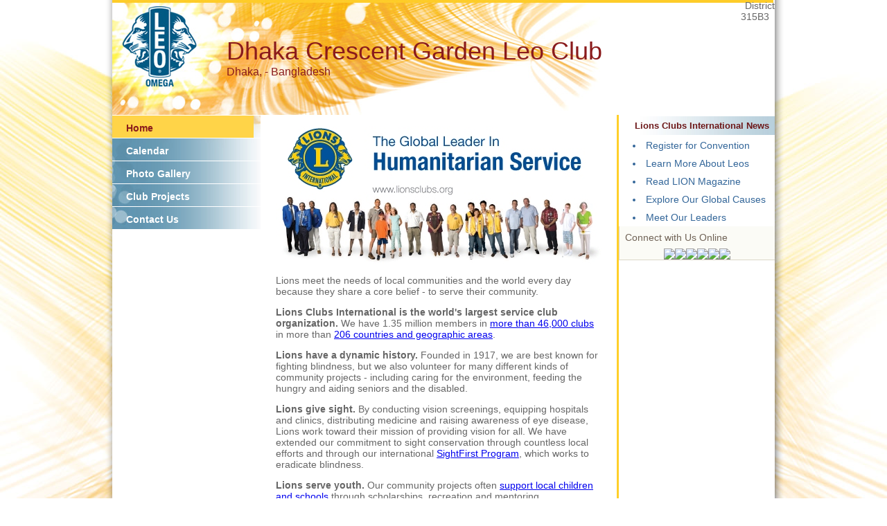

--- FILE ---
content_type: text/html; charset=UTF-8
request_url: https://e-leoclubhouse.org/sites/dhakacrescentgarden/
body_size: 3050
content:
<!DOCTYPE html PUBLIC "-//W3C//DTD XHTML 1.0 Transitional//EN" "http://www.w3.org/TR/xhtml1/DTD/xhtml1-transitional.dtd">
<html xmlns="http://www.w3.org/1999/xhtml">
<head>
<meta http-equiv="Content-Type" content="text/html; charset=utf-8" />
<title>Dhaka Crescent Garden Leo Club - e-LeoClubhouse</title>
<META NAME="Description" CONTENT="The Dhaka Crescent Garden Leo Club  is a part of Lions Clubs International, a network of volunteers who work together to answer the needs that challenge communities around the world.">
<link rel="stylesheet" href="inc/ostyle.css" type="text/css" />
<script type="text/javascript" src="inc/scripts.js"></script>
</head>
<body>
<table width="982" border="0" cellpadding="0" cellspacing="0" align="center">
  <!--DWLayoutTable-->
  <tr>
    <td width="982" height="329" valign="top"><table width="100%" border="0" cellpadding="0" cellspacing="0">
      <!--DWLayoutTable-->
      <tr>
        <td width="14" height="329" valign="top" id="leftshadow"><img src="img/spacer.gif" width="14" height="1" /></td>
      <td width="954" height="329" valign="top" bgcolor="#FFFFFF"><table width="100%" border="0" cellpadding="0" cellspacing="0">
        <!--DWLayoutTable-->
        <tr>
          <td width="954" height="166" id="logo"><table width="100%" border="0" cellpadding="0" cellspacing="0">
<tr>
  <td width="160" height="166" align="center" valign="top"><img src="img/spacer.gif" width="160" height="146" /></td>
  <td width="704" height="166" valign="middle"><div id="header">Dhaka Crescent Garden Leo Club</div>
  <div id="loc">Dhaka,  - Bangladesh</div></td>
  <td width="60" height="166" id="district" align="right" nowrap="nowrap" valign="top">District 315B3 &nbsp; </td>
</tr>
</table></td>
      </tr>
        <tr>
          <td height="272" valign="top" id="mainframe"><table width="100%" border="0" cellpadding="0" cellspacing="0">
            <tr>
              	<td width="214" height="272" valign="top"><table cellpadding="0" cellspacing="0" border="0" id="leftmenutable" width="100%">
	<tr>
    	<td valign="top">
						<div class="leftmenu">
							<ul>
								<li><a class="selected"  href="index.php">Home</a></li>
                                
								<li><a   href="calendar.php">Calendar</a></li>
								<li><a   href="photos.php">Photo Gallery</a></li>
								<li><a   href="projects.php">Club Projects</a></li>
								<li><a   href="contact.php">Contact Us</a></li>
							</ul>											
						</div>
                        



</td>
	</tr>
</table>
<br />
<img src="img/spacer.gif" width="214" height="220" />

</td>
        		<td width="515" valign="top"><div id="main">

								<img src="img/billboard_image.jpg" width="470" height="217">
<p>Lions  meet the needs of local communities and the world every day because  they share a core  belief - to serve their community.</p>
<p><strong>Lions  Clubs International is the world's largest service club organization.</strong> We have 1.35 million members in <U><a href="http://www.lionsclubs.org/EN/find-a-club.php">more  than 46,000 clubs</a></U> in more than <U><a href="http://www.lionsclubs.org/EN/about-lions/our-locations.php">206 </a><a href="http://www.lionsclubs.org/EN/about-lions/our-locations.php">countries  and geographic areas</a></U>. </p>
<p> <strong>Lions  have a dynamic history.</strong> Founded in 1917, we are best known for fighting blindness, but we  also volunteer for many different kinds of community projects - including caring for the environment, feeding the hungry and aiding  seniors and the disabled.</p>
<p> <strong>Lions  give sight. </strong>By  conducting vision screenings, equipping hospitals and clinics,  distributing medicine and raising awareness of eye disease, Lions  work toward their mission of providing vision for all. We have  extended our commitment to sight conservation through countless local  efforts and through our international <U><a href="http://www.lionsclubs.org/EN/lci-foundation/our-programs/index.php">SightFirst  Program</a></U>,  which works to eradicate blindness.</p>
<p> <strong>Lions  serve youth. </strong>Our  community projects often <U><a href="http://www.lionsclubs.org/EN/our-work/youth-programs/index.php">support  local children and schools</a></U> through scholarships, recreation and mentoring. Internationally, we  offer many programs, including the Peace Poster Contest, Youth Camps  and Exchange and Lions Quest. <br />
  <br />
  Our <U><a href="http://www.lionsclubs.org/EN/our-work/youth-programs/leo-clubs/index.php">Leo  Program</a></U> provides the youth of the world with an opportunity for personal  development through volunteering. There are approximately 150,000  Leos and 6,000 Leo clubs in more than 138 countries worldwide.</p>
<p> <strong>Lions  award grants.</strong> Since 1968, the <U><a href="http://www.lionsclubs.org/EN/lci-foundation/index.php">Lions  Clubs International Foundation (LCIF)</a></U> has awarded more than US$700 million in grants to support Lions  humanitarian projects around the world. LCIF was<strong> </strong>also  ranked the number one nongovernmental organization in a 2007 study by <em>The  Financial Times</em>.</p>
<p> <strong>Lions  help during disasters</strong>. Together,  our Foundation and Lions are helping communities following natural  disasters by providing for immediate needs such as food, water,  clothing and medical supplies – and aiding in long-term  reconstruction.</p>
<p> <strong>Lions  are active.</strong> Our motto is &quot;We Serve.&quot; Lions are part of a global service  network, doing whatever is necessary to help our local communities.</p>
<p><strong>For  more about Lions Clubs, go to </strong><strong><a href="http://www.lionsclubs.org/"><U>www.lionsclubs.org</U></a></strong><strong> </strong></p>

        		<p>&nbsp;</p></div></td>
              	<td width="3" valign="top" id="rightbar"><img src="img/spacer.gif" width="3" height="1" /></td>
              	<td width="222" valign="top">
<table width="100%" cellpadding="0" cellspacing="0" border="0" id="sidecolor">
						<tr>
							<td height="27" valign="middle" id="righttop"><div style="padding:8px;" align="right"><strong>Lions Clubs International News</strong></div></td>
						</tr>
						<tr>
							<td height="27" valign="middle" id="menu">
		<div style="padding:5px 10px 5px 20px;"><li><a href="https://lionscon.lionsclubs.org/" target="_blank">Register for Convention</a></li></div>
		<div style="padding:5px 10px 5px 20px;"><li><a href="https://www.lionsclubs.org/en/discover-our-clubs/about-leos" target="_blank">Learn More About Leos</a></li></div>
		<div style="padding:5px 10px 5px 20px;"><li><a href="https://lionmagazine.org/" target="_blank">Read LION Magazine</a></li></div>
		<div style="padding:5px 10px 5px 20px;"><li><a href="https://www.lionsclubs.org/en/our-impact/our-service/ways-we-serve" target="_blank">Explore Our Global Causes</a></li></div>
		<div style="padding:5px 10px 5px 20px;"><li><a href="https://www.lionsclubs.org/en/discover-our-clubs/our-leaders" target="_blank">Meet Our Leaders</a></li></div>
							</td>
						</tr>
</table>


<table width="100%" cellpadding="0" cellspacing="0" border="0" id="banners">
    <tr>
        <td id="sideborders"><img src="img/spacer.gif" width="1" height="1" /></td>
		<td width="100%"><div style="padding:8px; color:#706356;">Connect with Us Online</div>
        <table align="center" cellpadding="0" cellspacing="0" border="0" id="banners">
        <tr>
            <td><a href="https://www.facebook.com/leoclubs" target="_blank"><img src="../../banners/060321075201iconfinder_2018_soci.png" border="0" /></a></td>
            <td><a href="http://instagram.com/lionsclubs" target="_blank"><img src="../../banners/060321075145iconfinder_2018_soci.png" border="0" /></a></td>
            <td><a href="http://www.youtube.com/user/lionsclubsorg" target="_blank"><img src="../../banners/060321075138iconfinder_2018_soci.png" border="0" /></a></td>
            <td><a href="https://twitter.com/lionsclubs" target="_blank"><img src="../../banners/071825081538X-Logo-Twitter-Logo-.png" border="0" /></a></td>
            <td><a href="https://www.linkedin.com/company/lions-clubs-international/" target="_blank"><img src="../../banners/060321075122iconfinder_2018_soci.png" border="0" /></a></td>
            <td><a href="https://www.lionsclubs.org/en/blog" target="_blank"><img src="../../banners/060321075009icon-blog.png" border="0" /></a></td>
        </tr>
        </table>
        </td>
    </tr>
    <tr>
        <td colspan="2" id="sideborders"><img src="img/spacer.gif" width="190" height="1" /></td>
    </tr>
</table>


<img src="img/spacer.gif" width="225" height="1" /></td>
            </tr>
          </table>          </td>
        </tr>
      </table>
  </td>
      <td width="14" valign="top" id="rightshadow"><img src="img/spacer.gif" width="14" height="1" /></td>
      </tr>
    </table>
    </td>
  </tr>
  <tr>
    <td height="65" valign="top"><table cellpadding="0" cellspacing="0" border="0" width="100%">
<tr>
      <td width="13" valign="top"><img src="img/bottom-shadow-left.png" width="13" height="65" /></td>
<td width="99%" id="foot" valign="top">
<div style="padding:20px 0 0 30px;">&copy;2026 This site is the property of 
Dhaka Crescent Garden Leo Club - Dhaka - Bangladesh</div>
</td>
<td width="1%" nowrap="nowrap" id="foot" valign="top"><div style="padding:20px 30px 0 0;"><a href="../../terms.php" class="footlink">Term of Services</a></div></td>
      <td width="14" valign="top"><img src="img/bottom-shadow-right.png" width="14" height="65" /></td>
</tr>
</table></td>
  </tr>
</table>
</body>
</html>


--- FILE ---
content_type: application/javascript
request_url: https://e-leoclubhouse.org/sites/dhakacrescentgarden/inc/scripts.js
body_size: 701
content:
// JavaScript Document


function check_google_select() {
  document.accept_terms.submit();
}

function popup_disclaimer(){
	window.open ('../../disclaimer.php', 'newwindow', config='height=280, width=650, toolbar=no, menubar=no, scrollbars=no, resizable=no, location=no, directories=no, status=no')
}


function newwindow(p) 
{ 
	window.open(p,'','width=560,height=780,resizable=yes,toolbar=no,scrollbars=yes,menubar=no,directories=no,location=no'); 
} 

function eviteres() 
{ 
	if(document.evite.response[1].checked == true || document.evite.response[2].checked == true)
	{
		document.evite.number.value = "0";
	}
} 

function setSelectTXT()
{
	var tf;
	var lcnt = document.tgroups2.lcnt.value;
	//alert(lcnt);
	if(document.tgroups2.select_all.checked == true)
	{
		tf = true;
	}
	else
	{
		tf = false;
	}
	for(i=1;i<=lcnt;i++)
	{
		mem = "memid_" + i;
		document.getElementById(mem).checked = tf;
	}
}

function setSelect()
{
	var tf;
	var lcnt = document.egroups2.lcnt.value;
	//alert(lcnt);
	if(document.egroups2.select_all.checked == true)
	{
		tf = true;
	}
	else
	{
		tf = false;
	}
	for(i=1;i<=lcnt;i++)
	{
		mem = "memid_" + i;
		document.getElementById(mem).checked = tf;
	}
}

function setSelect2()
{
	var tf;
	var lcnt = document.evite.lcnt.value;
	//alert(lcnt);
	if(document.evite.select_all.checked == true)
	{
		tf = true;
	}
	else
	{
		tf = false;
	}
	for(i=1;i<=lcnt;i++)
	{
		mem = "memid_" + i;
		document.getElementById(mem).checked = tf;
	}
}

function newsletter(x)
{
	switch(x)
	{
		case 0:
			if(document.newsletter0.removeimage.checked == true)
			{
				document.newsletter0.image.value = "";
				document.newsletter0.image.disabled = true;
			}
			else
			{
				document.newsletter0.image.disabled = false;
			}
			break;
		case 1:
			if(document.newsletter1.removeimage.checked == true)
			{
				document.newsletter1.image.value = "";
				document.newsletter1.image.disabled = true;
			}
			else
			{
				document.newsletter1.image.disabled = false;
			}
			break;
		case 2:
			if(document.newsletter2.removeimage.checked == true)
			{
				document.newsletter2.image.value = "";
				document.newsletter2.image.disabled = true;
			}
			else
			{
				document.newsletter2.image.disabled = false;
			}
			break;
		case 3:
			if(document.newsletter3.removeimage.checked == true)
			{
				document.newsletter3.image.value = "";
				document.newsletter3.image.disabled = true;
			}
			else
			{
				document.newsletter3.image.disabled = false;
			}
			break;
		case 4:
			if(document.newsletter4.removeimage.checked == true)
			{
				document.newsletter4.image.value = "";
				document.newsletter4.image.disabled = true;
			}
			else
			{
				document.newsletter4.image.disabled = false;
			}
			break;
		case 5:
			if(document.newsletter5.removeimage.checked == true)
			{
				document.newsletter5.image.value = "";
				document.newsletter5.image.disabled = true;
			}
			else
			{
				document.newsletter5.image.disabled = false;
			}
			break;
	}
}


